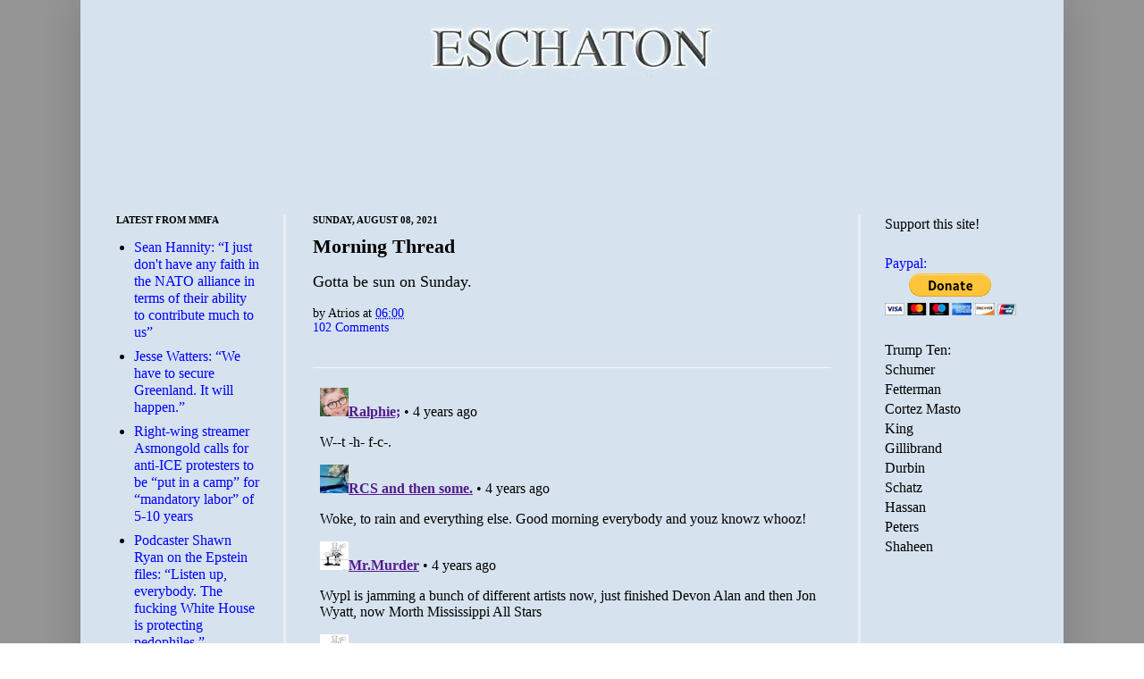

--- FILE ---
content_type: text/html; charset=utf-8
request_url: https://disqus.com/embed/comments/?base=default&f=eschaton&t_u=https%3A%2F%2Fwww.eschatonblog.com%2F2021%2F08%2Fmorning-thread_0340711063.html&t_d=Eschaton%3A%20Morning%20Thread&t_t=Eschaton%3A%20Morning%20Thread&s_o=default
body_size: 7769
content:
<!DOCTYPE html>

<html lang="en" dir="ltr" class="not-supported type-">

<head>
    <title>Disqus Comments</title>

    
    <meta name="viewport" content="width=device-width, initial-scale=1, maximum-scale=1, user-scalable=no">
    <meta http-equiv="X-UA-Compatible" content="IE=edge"/>

    <style>
        .alert--warning {
            border-radius: 3px;
            padding: 10px 15px;
            margin-bottom: 10px;
            background-color: #FFE070;
            color: #A47703;
        }

        .alert--warning a,
        .alert--warning a:hover,
        .alert--warning strong {
            color: #A47703;
            font-weight: bold;
        }

        .alert--error p,
        .alert--warning p {
            margin-top: 5px;
            margin-bottom: 5px;
        }
        
        </style>
    
    <style>
        
        html, body {
            overflow-y: auto;
            height: 100%;
        }
        

        #error {
            display: none;
        }

        .clearfix:after {
            content: "";
            display: block;
            height: 0;
            clear: both;
            visibility: hidden;
        }

        
    </style>

</head>
<body>
    

    
    <div id="error" class="alert--error">
        <p>We were unable to load Disqus. If you are a moderator please see our <a href="https://docs.disqus.com/help/83/"> troubleshooting guide</a>. </p>
    </div>

    
    <script type="text/json" id="disqus-forumData">{"session":{"canModerate":false,"audienceSyncVerified":false,"canReply":true,"mustVerify":false,"recaptchaPublicKey":"6LfHFZceAAAAAIuuLSZamKv3WEAGGTgqB_E7G7f3","mustVerifyEmail":false},"forum":{"aetBannerConfirmation":null,"founder":"81121","twitterName":"","commentsLinkOne":"1 Comment","guidelines":null,"disableDisqusBrandingOnPolls":false,"commentsLinkZero":"0 Comments","disableDisqusBranding":false,"id":"eschaton","createdAt":"2008-08-12T09:48:45.565880","category":"News","aetBannerEnabled":false,"aetBannerTitle":null,"raw_guidelines":null,"initialCommentCount":null,"votingType":null,"daysUnapproveNewUsers":null,"installCompleted":true,"moderatorBadgeText":"God","commentPolicyText":null,"aetEnabled":false,"channel":null,"sort":1,"description":null,"organizationHasBadges":true,"newPolicy":true,"raw_description":null,"customFont":null,"language":"en","adsReviewStatus":1,"commentsPlaceholderTextEmpty":null,"daysAlive":0,"forumCategory":{"date_added":"2016-01-28T01:54:31","id":7,"name":"News"},"linkColor":null,"colorScheme":"light","pk":"30712","commentsPlaceholderTextPopulated":null,"permissions":{},"commentPolicyLink":null,"aetBannerDescription":null,"favicon":{"permalink":"https://disqus.com/api/forums/favicons/eschaton.jpg","cache":"https://c.disquscdn.com/uploads/forums/30712/favicon.png"},"name":"Eschaton","commentsLinkMultiple":"{num} Comments","settings":{"threadRatingsEnabled":false,"adsDRNativeEnabled":false,"behindClickEnabled":false,"disable3rdPartyTrackers":false,"adsVideoEnabled":false,"adsProductVideoEnabled":false,"adsPositionBottomEnabled":false,"ssoRequired":false,"contextualAiPollsEnabled":false,"unapproveLinks":false,"adsPositionRecommendationsEnabled":false,"adsEnabled":false,"adsProductLinksThumbnailsEnabled":false,"hasCustomAvatar":false,"organicDiscoveryEnabled":false,"adsProductDisplayEnabled":false,"adsProductLinksEnabled":false,"audienceSyncEnabled":false,"threadReactionsEnabled":false,"linkAffiliationEnabled":false,"adsPositionAiPollsEnabled":false,"disableSocialShare":false,"adsPositionTopEnabled":false,"adsProductStoriesEnabled":false,"sidebarEnabled":false,"adultContent":false,"allowAnonVotes":false,"gifPickerEnabled":true,"mustVerify":true,"badgesEnabled":false,"mustVerifyEmail":true,"allowAnonPost":false,"unapproveNewUsersEnabled":false,"mediaembedEnabled":true,"aiPollsEnabled":false,"userIdentityDisabled":false,"adsPositionPollEnabled":false,"discoveryLocked":false,"validateAllPosts":false,"adsSettingsLocked":false,"isVIP":false,"adsPositionInthreadEnabled":false},"organizationId":23432,"typeface":"sans-serif","url":"http://www.eschatonblog.com","daysThreadAlive":0,"avatar":{"small":{"permalink":"https://disqus.com/api/forums/avatars/eschaton.jpg?size=32","cache":"//a.disquscdn.com/1768293611/images/noavatar32.png"},"large":{"permalink":"https://disqus.com/api/forums/avatars/eschaton.jpg?size=92","cache":"//a.disquscdn.com/1768293611/images/noavatar92.png"}},"signedUrl":"http://disq.us/?url=http%3A%2F%2Fwww.eschatonblog.com&key=--B75FcnszCStWIy-HQmRw"}}</script>

    <div id="postCompatContainer"><div class="comment__wrapper"><div class="comment__name clearfix"><img class="comment__avatar" src="https://c.disquscdn.com/uploads/users/820/7937/avatar92.jpg?1409897449" width="32" height="32" /><strong><a href="">Ralphie;</a></strong> &bull; 4 years ago
        </div><div class="comment__content"><p>W--t -h- f-c-.</p></div></div><div class="comment__wrapper"><div class="comment__name clearfix"><img class="comment__avatar" src="https://c.disquscdn.com/uploads/users/32558/2418/avatar92.jpg?1668134642" width="32" height="32" /><strong><a href="">RCS and then some.</a></strong> &bull; 4 years ago
        </div><div class="comment__content"><p>Woke, to rain and everything else. Good morning everybody and youz knowz whooz!</p></div></div><div class="comment__wrapper"><div class="comment__name clearfix"><img class="comment__avatar" src="https://c.disquscdn.com/uploads/users/3809/2942/avatar92.jpg?1768857809" width="32" height="32" /><strong><a href="">Mr.Murder</a></strong> &bull; 4 years ago
        </div><div class="comment__content"><p>Wypl is jamming a bunch of different artists now, just finished Devon Alan and then Jon Wyatt, now Morth Mississippi All Stars</p></div></div><div class="comment__wrapper"><div class="comment__name clearfix"><img class="comment__avatar" src="https://c.disquscdn.com/uploads/users/3809/2942/avatar92.jpg?1768857809" width="32" height="32" /><strong><a href="">Mr.Murder</a></strong> &bull; 4 years ago
        </div><div class="comment__content"><p>Hey hey, l-o-l, all of yall can go straight to hell...<br> Jumper Cable Blues from North.Mississippi AllStars</p><p> Rude blues</p></div></div><div class="comment__wrapper"><div class="comment__name clearfix"><img class="comment__avatar" src="https://c.disquscdn.com/uploads/users/820/7937/avatar92.jpg?1409897449" width="32" height="32" /><strong><a href="">Ralphie;</a></strong> &bull; 4 years ago
        </div><div class="comment__content"><p>Everything fucked up this morning.  Torrential rains, cable TV out, power off and on, internet sporadic.  Phone is working fine.</p></div></div><div class="comment__wrapper"><div class="comment__name clearfix"><img class="comment__avatar" src="https://c.disquscdn.com/uploads/users/6176/1935/avatar92.jpg?1750337870" width="32" height="32" /><strong><a href="">William Hurley</a></strong> &bull; 4 years ago
        </div><div class="comment__content"><p>Infrastructure week</p></div></div><div class="comment__wrapper"><div class="comment__name clearfix"><img class="comment__avatar" src="https://c.disquscdn.com/uploads/users/821/2565/avatar92.jpg?1598997524" width="32" height="32" /><strong><a href="">Ursus Americanus</a></strong> &bull; 4 years ago
        </div><div class="comment__content"><p>In Chicago, it is just hot...and humid.</p></div></div><div class="comment__wrapper"><div class="comment__name clearfix"><img class="comment__avatar" src="https://c.disquscdn.com/uploads/users/821/107/avatar92.jpg?1300397444" width="32" height="32" /><strong><a href="">strawhat, with sleepy cat 🐾</a></strong> &bull; 4 years ago
        </div><div class="comment__content"><p>So humid. Going outside is like getting smothered in a wet washcloth.</p></div></div><div class="comment__wrapper"><div class="comment__name clearfix"><img class="comment__avatar" src="https://c.disquscdn.com/uploads/users/819/4246/avatar92.jpg?1398368523" width="32" height="32" /><strong><a href="">Moe_Szyslak</a></strong> &bull; 4 years ago
        </div><div class="comment__content"><p>Good morning.</p><p>Canada now has one of the highest vaccination rates in the world, and Nova Scotia has the highest provincial rate in the country (the Northwest Territories is slightly higher). Interestingly, the only western country that passes Canada is Chile. Wonder what's going on there.</p></div></div><div class="comment__wrapper"><div class="comment__name clearfix"><img class="comment__avatar" src="https://c.disquscdn.com/uploads/users/819/4246/avatar92.jpg?1398368523" width="32" height="32" /><strong><a href="">Moe_Szyslak</a></strong> &bull; 4 years ago
        </div><div class="comment__content"><p>Ah, Chile vaccinated with Sinovac.</p></div></div><div class="comment__wrapper"><div class="comment__name clearfix"><img class="comment__avatar" src="https://c.disquscdn.com/uploads/users/913/6548/avatar92.jpg?1768837038" width="32" height="32" /><strong><a href="">Buckeye Dealer of Rare Energy</a></strong> &bull; 4 years ago
        </div><div class="comment__content"><p>And AZ.</p></div></div><div class="comment__wrapper"><div class="comment__name clearfix"><img class="comment__avatar" src="https://c.disquscdn.com/uploads/users/825/4751/avatar92.jpg?1756331732" width="32" height="32" /><strong><a href="">ColeDBiers</a></strong> &bull; 4 years ago
        </div><div class="comment__content"><p>It's a 2 parking meters and a mailbox morning here</p></div></div><div class="comment__wrapper"><div class="comment__name clearfix"><img class="comment__avatar" src="https://c.disquscdn.com/uploads/users/820/5530/avatar92.jpg?1722971239" width="32" height="32" /><strong><a href="">rm 2-limes Z List</a></strong> &bull; 4 years ago
        </div><div class="comment__content"><p>Trying to decipher this Atrioesque level ambiguity.</p><p>It probably says more about me that I'm thinking: Things I discovered I ran over last night upon inspection of the vehicle.</p></div></div><div class="comment__wrapper"><div class="comment__name clearfix"><img class="comment__avatar" src="https://c.disquscdn.com/uploads/users/6483/1534/avatar92.jpg?1699911985" width="32" height="32" /><strong><a href="">DAS</a></strong> &bull; 4 years ago
        </div><div class="comment__content"><p>Whose lyrics? Eagles or Kristofferson?</p></div></div><div class="comment__wrapper"><div class="comment__name clearfix"><img class="comment__avatar" src="https://c.disquscdn.com/uploads/users/6483/1534/avatar92.jpg?1699911985" width="32" height="32" /><strong><a href="">DAS</a></strong> &bull; 4 years ago
        </div><div class="comment__content"><p>It's a 2 parkin' meters and a mailbox mornin' here<br>It's lightly rainin' and the sky just ain't clear<br>The clouds keep blowin' in<br>And the parkins' never free<br>And I jus' can't even hold back a single tear.</p><p>[Expansion based on actual explanation]</p><p>That's the story of a Captcha<br>And the story if my life<br>How I pray for the rapture<br>And an understandin' wife.</p></div></div><div class="comment__wrapper"><div class="comment__name clearfix"><img class="comment__avatar" src="//a.disquscdn.com/1768293611/images/noavatar92.png" width="32" height="32" /><strong><a href="">E Michael</a></strong> &bull; 4 years ago
        </div><div class="comment__content"><p>Don't follow leaders, or walking parking meters</p></div></div><div class="comment__wrapper"><div class="comment__name clearfix"><img class="comment__avatar" src="https://c.disquscdn.com/uploads/users/821/1257/avatar92.jpg?1687880228" width="32" height="32" /><strong><a href="">Hecate_Demetersdatter</a></strong> &bull; 4 years ago
        </div><div class="comment__content"><p>Morning, Moonbats!  Sunny and bright this morning in the Virginia highlands.  You can tell the days are shorter and the light has that very late summer slant.  The nitwit running for VA's governor thinks DeSantis epitomizes great leadership.  Gotta make sure he loses.</p></div></div><div class="comment__wrapper"><div class="comment__name clearfix"><img class="comment__avatar" src="https://c.disquscdn.com/uploads/users/829/2842/avatar92.jpg?1425755478" width="32" height="32" /><strong><a href="">Snarkworth</a></strong> &bull; 4 years ago
        </div><div class="comment__content"><p>Morning! 67F and clearing in the Rural Paradise after a lovely all-nighter of rain. The soybeans are beside themselves with joy.</p></div></div><div class="comment__wrapper"><div class="comment__name clearfix"><img class="comment__avatar" src="https://c.disquscdn.com/uploads/users/820/5530/avatar92.jpg?1722971239" width="32" height="32" /><strong><a href="">rm 2-limes Z List</a></strong> &bull; 4 years ago
        </div><div class="comment__content"><p>There's a commercial on MSNBC selling some bank account / app combination that parents can set up w their kids to help them build credit  and learn how to make payments, save, invest, and learn how "your family does money".</p><p>It's kinda like religious training in America.</p></div></div><div class="comment__wrapper"><div class="comment__name clearfix"><img class="comment__avatar" src="https://c.disquscdn.com/uploads/users/819/4246/avatar92.jpg?1398368523" width="32" height="32" /><strong><a href="">Moe_Szyslak</a></strong> &bull; 4 years ago
        </div><div class="comment__content"><p>When I got my first paper route at age 12, mom trotted me down to the bank to open a savings account, with 6% interest. She never mandated it, but she encouraged me to save 10% of my income. I wish I had listened to her. (I'm playing catch up now, hoping to have enough stashed away to retire one day.)</p><p>Sure, there's an ideology there, but it's also simply living in the world.</p></div></div><div class="comment__wrapper"><div class="comment__name clearfix"><img class="comment__avatar" src="https://c.disquscdn.com/uploads/users/820/75/avatar92.jpg?1757083085" width="32" height="32" /><strong><a href="">David Derbes</a></strong> &bull; 4 years ago
        </div><div class="comment__content"><p>We should be teaching the fundamentals of finance in high school. Prevent a lot of people from being taken advantage of.</p></div></div><div class="comment__wrapper"><div class="comment__name clearfix"><img class="comment__avatar" src="https://c.disquscdn.com/uploads/users/820/5530/avatar92.jpg?1722971239" width="32" height="32" /><strong><a href="">rm 2-limes Z List</a></strong> &bull; 4 years ago
        </div><div class="comment__content"><p>Agree with both you and Moe. But the training to prevent being taken advantage of shouldn't be coming from those we are trying to protect ourselves from.</p></div></div><div class="comment__wrapper"><div class="comment__name clearfix"><img class="comment__avatar" src="https://c.disquscdn.com/uploads/users/820/5530/avatar92.jpg?1722971239" width="32" height="32" /><strong><a href="">rm 2-limes Z List</a></strong> &bull; 4 years ago
        </div><div class="comment__content"><p>btw, we need a 1st National Bank of the US Post Office as a "public option" - with lots of ATMs.</p></div></div><div class="comment__wrapper"><div class="comment__name clearfix"><img class="comment__avatar" src="https://c.disquscdn.com/uploads/users/821/1257/avatar92.jpg?1687880228" width="32" height="32" /><strong><a href="">Hecate_Demetersdatter</a></strong> &bull; 4 years ago
        </div><div class="comment__content"><p>This.</p></div></div><div class="comment__wrapper"><div class="comment__name clearfix"><img class="comment__avatar" src="https://c.disquscdn.com/uploads/users/8194/5451/avatar92.jpg?1682342762" width="32" height="32" /><strong><a href="">Phineas P. Gage</a></strong> &bull; 4 years ago
        </div><div class="comment__content"><p>This would be the way for the US to create official digital currency. No credit cards or Zelle. Real official money for digital transactions. What we have right now is the equivalent of when banks issued their own currency.</p></div></div><div class="comment__wrapper"><div class="comment__name clearfix"><img class="comment__avatar" src="//a.disquscdn.com/1768293611/images/noavatar92.png" width="32" height="32" /><strong><a href="">E Michael</a></strong> &bull; 4 years ago
        </div><div class="comment__content"><p>What is wrong with Zelle?</p></div></div><div class="comment__wrapper"><div class="comment__name clearfix"><img class="comment__avatar" src="https://c.disquscdn.com/uploads/users/8194/5451/avatar92.jpg?1682342762" width="32" height="32" /><strong><a href="">Phineas P. Gage</a></strong> &bull; 4 years ago
        </div><div class="comment__content"><p>Nothing really. It's a private system. Not everyone accepts it. It is like private currency that banks used to issue.</p></div></div><div class="comment__wrapper"><div class="comment__name clearfix"><img class="comment__avatar" src="//a.disquscdn.com/1768293611/images/noavatar92.png" width="32" height="32" /><strong><a href="">E Michael</a></strong> &bull; 4 years ago
        </div><div class="comment__content"><p>No it's not. It's an electronic check.</p></div></div><div class="comment__wrapper"><div class="comment__name clearfix"><img class="comment__avatar" src="https://c.disquscdn.com/uploads/users/6176/1935/avatar92.jpg?1750337870" width="32" height="32" /><strong><a href="">William Hurley</a></strong> &bull; 4 years ago
        </div><div class="comment__content"><p>Spanish model, plz</p></div></div><div class="comment__wrapper"><div class="comment__name clearfix"><img class="comment__avatar" src="//a.disquscdn.com/1768293611/images/noavatar92.png" width="32" height="32" /><strong><a href="">lowercanada</a></strong> &bull; 4 years ago
        </div><div class="comment__content"><p>details?</p></div></div><div class="comment__wrapper"><div class="comment__name clearfix"><img class="comment__avatar" src="https://c.disquscdn.com/uploads/users/6176/1935/avatar92.jpg?1750337870" width="32" height="32" /><strong><a href="">William Hurley</a></strong> &bull; 4 years ago
        </div><div class="comment__content"><p>Spain "Correos" is, akin to the USPS or PBS, a public corporation that dates bsck to the 1700s.</p><p>It functions as an as expected postal &amp; parcel service, but it also provides a wide range of personal (non-commercial) banking &amp; financial services from savings/checking/retirement (e.g.: IRA) as well as insurances (non-medical) and even functions as investment broker (purchase/sale of equities, bonds, annuities).</p><p>The profit margins of Correos are legislatively capped, which in most circumstances means the services provides are affordable and, contra most private financial service businesses, don't and/or can't drive customer "up the product value chain" as a practice of internal profit chasing.</p><p>Caveat. Over recent decades, conservative gvts have changed rules &amp; laws re: Correos toward allowing more private sector-esque latitude to be exercised by the corp as Spanish pols look at other EU nations non-commercial banking for ideas or models to emmulate.  Thus, the Correos has changed, to include overt partnerships w/Santander bank.  But generally speaking, the Correos model is one to consider emmulating here - once the institution is de-DeJoyed.</p></div></div><div class="comment__wrapper"><div class="comment__name clearfix"><img class="comment__avatar" src="https://c.disquscdn.com/uploads/users/51/5918/avatar92.jpg?1640426248" width="32" height="32" /><strong><a href="">Chicago Dyke, @regular</a></strong> &bull; 4 years ago
        </div><div class="comment__content"><p>i remember this car ad from a long time ago, i think it was the 80s. the salesman was desperate, it was in MI and during a depression and no one was buying american cars. he was pitching his cars on the fact that he would give you the car for the fuller price, but pay the interest. it was really funny, he was going on about it. "we will pay your interest, even if it gets to 15, 20, gawd help me, 30%!"</p><p>once upon a time, regular people could 'make money' by saving a little and waiting. they took that away.</p></div></div><div class="comment__wrapper"><div class="comment__name clearfix"><img class="comment__avatar" src="https://c.disquscdn.com/uploads/users/825/4751/avatar92.jpg?1756331732" width="32" height="32" /><strong><a href="">ColeDBiers</a></strong> &bull; 4 years ago
        </div><div class="comment__content"><p>I remember only 20(22?) years ago having an online savings account at Emigrant Direct that paid 5%<br>And then... *poof*<br>gone</p></div></div><div class="comment__wrapper"><div class="comment__name clearfix"><img class="comment__avatar" src="//a.disquscdn.com/1768293611/images/noavatar92.png" width="32" height="32" /><strong><a href="">E Michael</a></strong> &bull; 4 years ago
        </div><div class="comment__content"><p>It's the way these things work, as they should. What was the interest rate on your car loan or mortgage 20 or 22 years ago?</p><p>How could it be any different?</p></div></div><div class="comment__wrapper"><div class="comment__name clearfix"><img class="comment__avatar" src="https://c.disquscdn.com/uploads/users/825/4751/avatar92.jpg?1756331732" width="32" height="32" /><strong><a href="">ColeDBiers</a></strong> &bull; 4 years ago
        </div><div class="comment__content"><p>Adj. mortgage was 6% when I paid the 500.00 to make it fixed rate</p></div></div><div class="comment__wrapper"><div class="comment__name clearfix"><img class="comment__avatar" src="//a.disquscdn.com/1768293611/images/noavatar92.png" width="32" height="32" /><strong><a href="">E Michael</a></strong> &bull; 4 years ago
        </div><div class="comment__content"><p>Always going to be less in interest rates for a savings account than the fixed mortgage rates. Has to be that way.  Though they not as related now as they were 20 years ago mainly due to the increase in asset backed securities.</p></div></div><div class="comment__wrapper"><div class="comment__name clearfix"><img class="comment__avatar" src="https://c.disquscdn.com/uploads/users/820/7213/avatar92.jpg?1318107901" width="32" height="32" /><strong><a href="">dmark</a></strong> &bull; 4 years ago
        </div><div class="comment__content"><p>When I wanted to buy the two unit I lived in 30 years ago, a WHEDA loan mortgage was 10.5%.</p></div></div><div class="comment__wrapper"><div class="comment__name clearfix"><img class="comment__avatar" src="https://c.disquscdn.com/uploads/users/820/5530/avatar92.jpg?1722971239" width="32" height="32" /><strong><a href="">rm 2-limes Z List</a></strong> &bull; 4 years ago
        </div><div class="comment__content"><p>Same here. We all got bank accounts as the family paper routes got passed down thru us kids. At some point we also got Christmas Club(?) accounts too.</p><p>Yet, of the four of us, two were savers, two were... not.</p></div></div><div class="comment__wrapper"><div class="comment__name clearfix"><img class="comment__avatar" src="https://c.disquscdn.com/uploads/users/1164/1240/avatar92.jpg?1615390895" width="32" height="32" /><strong><a href="">Adam Hominem-ashamed Jew</a></strong> &bull; 4 years ago
        </div><div class="comment__content"><p>It's a good idea; unfortunately until the last few years I never made enough to save 10% of it. I imagine most people are in a similar circumstance.</p></div></div><div class="comment__wrapper"><div class="comment__name clearfix"><img class="comment__avatar" src="https://c.disquscdn.com/uploads/users/8194/5451/avatar92.jpg?1682342762" width="32" height="32" /><strong><a href="">Phineas P. Gage</a></strong> &bull; 4 years ago
        </div><div class="comment__content"><p>When I was a little kid, we had these savings accounts that we deposited money at school. I am only dimly remembering it. They passed out these little envelopes in class. We would put a few coins in it (nobody ever had folding money). Then it got deposited into our little passbook savings account. Does anyone else remember this? <a href="https://uploads.disquscdn.com/images/ba6802f59e763fd7be0c1db4cff5cb80493fba6cab209931e7a3d428da75af56.jpg" rel="nofollow noopener" target="_blank" title="https://uploads.disquscdn.com/images/ba6802f59e763fd7be0c1db4cff5cb80493fba6cab209931e7a3d428da75af56.jpg">https://uploads.disquscdn.c...</a></p></div></div><div class="comment__wrapper"><div class="comment__name clearfix"><img class="comment__avatar" src="//a.disquscdn.com/1768293611/images/noavatar92.png" width="32" height="32" /><strong><a href="">E Michael</a></strong> &bull; 4 years ago
        </div><div class="comment__content"><p>Yes. Problem was I never had any coin to put into it.</p></div></div><div class="comment__wrapper"><div class="comment__name clearfix"><img class="comment__avatar" src="https://c.disquscdn.com/uploads/users/35176/7347/avatar92.jpg?1705343029" width="32" height="32" /><strong><a href="">KJS</a></strong> &bull; 4 years ago
        </div><div class="comment__content"><p>Yup</p></div></div><div class="comment__wrapper"><div class="comment__name clearfix"><img class="comment__avatar" src="https://c.disquscdn.com/uploads/users/821/2565/avatar92.jpg?1598997524" width="32" height="32" /><strong><a href="">Ursus Americanus</a></strong> &bull; 4 years ago
        </div><div class="comment__content"><p>None of us had allowances. Mom and Dad encouraged all of us to work and each of us had passbook savings accounts. We had to put half of our earnings into the bank but could spend it on anything we wanted. The lessons I learned in my childhood have paid dividends throughout my life.</p></div></div><div class="comment__wrapper"><div class="comment__name clearfix"><img class="comment__avatar" src="//a.disquscdn.com/1768293611/images/noavatar92.png" width="32" height="32" /><strong><a href="">lowercanada</a></strong> &bull; 4 years ago
        </div><div class="comment__content"><p>also seen.....new financial start-up promising 7%....<br>also too, one promising cash back on "everything", i.e. not linked to a CC<br>past the event horizon....</p></div></div><div class="comment__wrapper"><div class="comment__name clearfix"><img class="comment__avatar" src="https://c.disquscdn.com/uploads/users/8194/5451/avatar92.jpg?1682342762" width="32" height="32" /><strong><a href="">Phineas P. Gage</a></strong> &bull; 4 years ago
        </div><div class="comment__content"><p>Cat Haiku</p><p><a href="https://disq.us/url?url=https%3A%2F%2Ftwitter.com%2Fcurl_e_brace%2Fstatus%2F1210176860291772416%3Fs%3D21%3AtonT6nbx1SYOTJ94FsJoIT3L9ZA&amp;cuid=30712" rel="nofollow noopener" target="_blank" title="https://twitter.com/curl_e_brace/status/1210176860291772416?s=21">https://twitter.com/curl_e_...</a></p></div></div><div class="comment__wrapper"><div class="comment__name clearfix"><img class="comment__avatar" src="https://c.disquscdn.com/uploads/users/32558/2418/avatar92.jpg?1668134642" width="32" height="32" /><strong><a href="">RCS and then some.</a></strong> &bull; 4 years ago
        </div><div class="comment__content"><p>Bait of the day. <a href="https://uploads.disquscdn.com/images/35f628c7830f1700068caa301a0fd02a72f4e8c6531f25e9e89ac03e7eeb82b2.jpg" rel="nofollow noopener" target="_blank" title="https://uploads.disquscdn.com/images/35f628c7830f1700068caa301a0fd02a72f4e8c6531f25e9e89ac03e7eeb82b2.jpg">https://uploads.disquscdn.c...</a></p></div></div><div class="comment__wrapper"><div class="comment__name clearfix"><img class="comment__avatar" src="https://c.disquscdn.com/uploads/users/6176/1935/avatar92.jpg?1750337870" width="32" height="32" /><strong><a href="">William Hurley</a></strong> &bull; 4 years ago
        </div><div class="comment__content"><p>Sea cockroaches</p></div></div><div class="comment__wrapper"><div class="comment__name clearfix"><img class="comment__avatar" src="https://c.disquscdn.com/uploads/users/32558/2418/avatar92.jpg?1668134642" width="32" height="32" /><strong><a href="">RCS and then some.</a></strong> &bull; 4 years ago
        </div><div class="comment__content"><p>So are lobsters.</p></div></div><div class="comment__wrapper"><div class="comment__name clearfix"><img class="comment__avatar" src="https://c.disquscdn.com/uploads/users/6176/1935/avatar92.jpg?1750337870" width="32" height="32" /><strong><a href="">William Hurley</a></strong> &bull; 4 years ago
        </div><div class="comment__content"><p>Agreed!</p><p>My favorite "put lobster in its proper place" anecdote tells the tale of prisoners in Massachusetts in the late 1700s going into open rebellion over being fed lobster morning, noon &amp; night.</p></div></div><div class="comment__wrapper"><div class="comment__name clearfix"><img class="comment__avatar" src="https://c.disquscdn.com/uploads/users/32558/2418/avatar92.jpg?1668134642" width="32" height="32" /><strong><a href="">RCS and then some.</a></strong> &bull; 4 years ago
        </div><div class="comment__content"><p>That's funny. Having lived in RI , ate so much fresh lobster I got tired of it. So I get it. (Company rented dock space to a lobster boat, he 9nly charged me $1.50 a pound).</p></div></div></div>


    <div id="fixed-content"></div>

    
        <script type="text/javascript">
          var embedv2assets = window.document.createElement('script');
          embedv2assets.src = 'https://c.disquscdn.com/embedv2/latest/embedv2.js';
          embedv2assets.async = true;

          window.document.body.appendChild(embedv2assets);
        </script>
    



    
</body>
</html>


--- FILE ---
content_type: text/html; charset=utf-8
request_url: https://www.google.com/recaptcha/api2/aframe
body_size: 267
content:
<!DOCTYPE HTML><html><head><meta http-equiv="content-type" content="text/html; charset=UTF-8"></head><body><script nonce="upEUUoDq3SPpjYhM5S2jQg">/** Anti-fraud and anti-abuse applications only. See google.com/recaptcha */ try{var clients={'sodar':'https://pagead2.googlesyndication.com/pagead/sodar?'};window.addEventListener("message",function(a){try{if(a.source===window.parent){var b=JSON.parse(a.data);var c=clients[b['id']];if(c){var d=document.createElement('img');d.src=c+b['params']+'&rc='+(localStorage.getItem("rc::a")?sessionStorage.getItem("rc::b"):"");window.document.body.appendChild(d);sessionStorage.setItem("rc::e",parseInt(sessionStorage.getItem("rc::e")||0)+1);localStorage.setItem("rc::h",'1769001367057');}}}catch(b){}});window.parent.postMessage("_grecaptcha_ready", "*");}catch(b){}</script></body></html>

--- FILE ---
content_type: text/javascript; charset=UTF-8
request_url: https://www.eschatonblog.com/2021/08/morning-thread_0340711063.html?action=getFeed&widgetId=Feed1&widgetType=Feed&responseType=js&xssi_token=AOuZoY7_VTsxCksiKM6KpY9NtwbvSwSGtg%3A1769001363020
body_size: 607
content:
try {
_WidgetManager._HandleControllerResult('Feed1', 'getFeed',{'status': 'ok', 'feed': {'entries': [{'title': 'Sean Hannity: \u201cI just don\x27t have any faith in the NATO alliance in terms of \ntheir ability to contribute much to us\u201d', 'link': 'https://mediamatters.org/sean-hannity/sean-hannity-i-just-dont-have-any-faith-nato-alliance-terms-their-ability-contribute', 'publishedDate': '2026-01-20T15:36:00.000-08:00', 'author': ''}, {'title': 'Jesse Watters: \u201cWe have to secure Greenland. It will happen.\u201d', 'link': 'https://mediamatters.org/fox-news/jesse-watters-we-have-secure-greenland-it-will-happen', 'publishedDate': '2026-01-20T14:55:00.000-08:00', 'author': ''}, {'title': 'Right-wing streamer Asmongold calls for anti-ICE protesters to be \u201cput in a \ncamp\u201d for \u201cmandatory labor\u201d of 5-10 years', 'link': 'https://mediamatters.org/asmongold/right-wing-streamer-asmongold-calls-anti-ice-protesters-be-put-camp-mandatory-labor-5-10', 'publishedDate': '2026-01-20T12:04:00.000-08:00', 'author': ''}, {'title': 'Podcaster Shawn Ryan on the Epstein files: \u201cListen up, everybody. The \nfucking White House is protecting pedophiles.\u201d', 'link': 'https://mediamatters.org/donald-trump/podcaster-shawn-ryan-epstein-files-listen-everybody-fucking-white-house-protecting', 'publishedDate': '2026-01-20T11:17:00.000-08:00', 'author': ''}, {'title': 'Nick Fuentes: \u201cPlease pull the trigger. Please kill them, Mr. President. \u2026 \nI\x27m not actually wishing for violence, but please send in the military and \n...', 'link': 'https://mediamatters.org/nick-fuentes/nick-fuentes-please-pull-trigger-please-kill-them-mr-president-im-not-actually-wishing', 'publishedDate': '2026-01-20T09:52:00.000-08:00', 'author': ''}], 'title': 'Homepage | Media Matters for America'}});
} catch (e) {
  if (typeof log != 'undefined') {
    log('HandleControllerResult failed: ' + e);
  }
}
